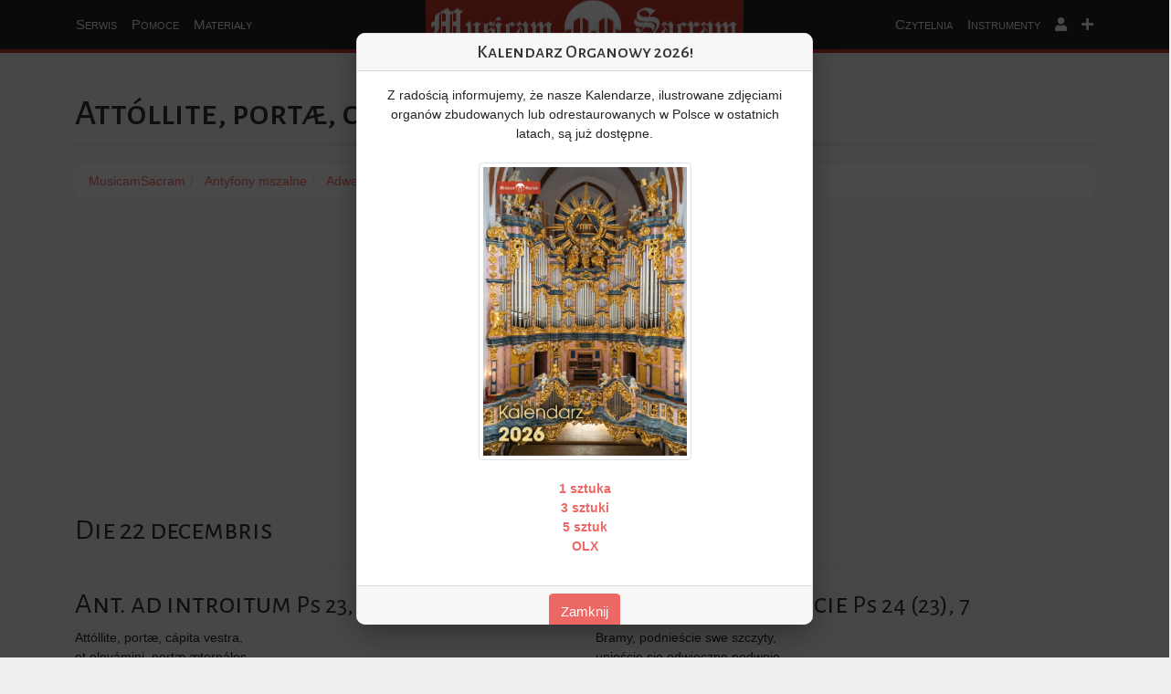

--- FILE ---
content_type: text/html; charset=UTF-8
request_url: https://musicamsacram.pl/antyfony/87-attollite-portae-capita-vestra
body_size: 7328
content:
<!DOCTYPE html>
<html lang="pl">

<head>
    <meta charset="utf-8" />
    <meta name="viewport" content="width=device-width, initial-scale=1.0" />
<link href="/favicon.ico" type="image/x-icon" rel="icon" />
<link href="/favicon.ico" type="image/x-icon" rel="shortcut icon" />
     <title>Attóllite, portæ, cápita vestra</title>
<meta name="description" content="Antyfona mszalna Attóllite, portæ, cápita vestra przeznaczona na introit">
<meta name="keywords" content="psalm, organy, organista, nuty, propozycje pieśni, propozycje śpiewów, chorał gregoriański, śpiew, muzyka kościelna, muzyka liturgiczna, muzyka religijna, pomoce dla organistów">
<link rel="canonical" href="https://musicamsacram.pl/antyfony/87-attollite-portae-capita-vestra"/>
<meta property="og:title" content="Attóllite, portæ, cápita vestra" />
<meta property="og:description" content="Antyfona mszalna Attóllite, portæ, cápita vestra przeznaczona na introit" />
<meta property="og:image" content="https://musicamsacram.pl/img/Adwent.jpg" />

<meta name="twitter:title" content="Attóllite, portæ, cápita vestra" />
<meta name="twitter:description" content="Antyfona mszalna Attóllite, portæ, cápita vestra przeznaczona na introit" />
<meta name="twitter:image" content="https://musicamsacram.pl/img/Adwent.jpg" />
<script type="application/ld+json">{"@context":"https://schema.org","@type":"WebPage"}</script>
   
    <script>
        window.Laravel = {
            csrfToken: 'tVWevvIy8DwGdF9Oavqltj37ju0B9poPlWc4GcTv'
        }
    </script>
    <!-- Witaj Przyjacielu, co słychać? -->
<link href="/vendor/fontawesome-free-5.15.4-web/css/all.min.css" rel="stylesheet" />
<link href="/vendor/bootstrap-5.0.2-dist/css/bootstrap.min.css" rel="stylesheet" />
<link href="https://musicamsacram.pl/css/style.min.css?v=1764915899" rel="stylesheet" />
<link href="/vendor/jquery-ui-1.12.0/jquery-ui.min.css" rel="stylesheet" />
<link href="/vendor/datatables/jquery.dataTables.min.css" rel="stylesheet" />
<link href="https://musicamsacram.pl/css/rrssb.css?v=1764915899" rel="stylesheet" />
<meta name="csrf-token" content="tVWevvIy8DwGdF9Oavqltj37ju0B9poPlWc4GcTv" />
                     <script async src="https://pagead2.googlesyndication.com/pagead/js/adsbygoogle.js?client=ca-pub-2575162454140464"
     crossorigin="anonymous"></script>
        
    <style>
    .popup-backdrop {
        position: fixed;
        top: 0;
        left: 0;
        width: 100%;
        height: 100%;
        background-color: rgba(0, 0, 0, 0.7);
        display: none;
        justify-content: center;
        align-items: center;
        z-index: 1050;
    }

    .popup-content {
        background: white;
        border-radius: 10px;
        max-width: 500px;
        width: 90%;
        max-height: 90vh;
        overflow-y: auto;
        box-shadow: 0 10px 30px rgba(0, 0, 0, 0.3);
    }

    .popup-show {
        display: flex !important;
    }

    body.popup-open {
        overflow: hidden;
    }

    #img-kalendarz {
        max-width: 300px;
        max-height: 300px;
    }
</style>
<link href="/css/lightbox.css" rel="stylesheet" />
</head>

<body>
    <a href="/">
    <div id="logo"></div>
</a>
<nav class="navbar navbar-expand-lg navbar-dark">
    <div class="container-fluid">



        <button class="navbar-toggler" type="button" data-bs-toggle="collapse" data-bs-target="#navbarSupportedContent"
            aria-controls="navbarSupportedContent" aria-expanded="false" aria-label="Toggle navigation">
            <span class="navbar-toggler-icon"></span>
        </button>
        <div class="collapse navbar-collapse" id="navbarSupportedContent">
            <ul class="navbar-nav mr-auto mb-2 mb-lg-0" id="navbar-left">

                <li class="nav-item dropdown">
                    <a class="nav-link dropdown-toggle  caret-off" href="#" id="navbarDropdown" role="button"
                        data-bs-toggle="dropdown" aria-expanded="false">
                        Serwis
                    </a>
                    <ul class="dropdown-menu" aria-labelledby="navbarDropdown">



                        <li><a class="dropdown-item" href="https://musicamsacram.pl/nowosci"
                                title="Nowości i wydarzenia muzyczne">Nowości
                                Muzyczne</a></li>
                        <li><a class="dropdown-item" href="https://musicamsacram.pl/o-stronie" title="O stronie">O
                                Stronie</a></li>
                        <li><a class="dropdown-item" href="https://musicamsacram.pl/premium" title="Pakiet PREMIUM"><b
                                    style="color: red;">Pakiet PREMIUM</b></a></li>
                        <li><a class="dropdown-item" href="https://osemkowa.pl/pl/c/MusicamSacram.pl/159"
                                title="Kup gadżety" target="_blank"><b style="color: red;">Kup gadżety</b></a></li>

                        <hr class="dropdown-divider" />
                        <li><a class="dropdown-item" href="https://www.facebook.com/groups/1050032248507295/"
                                title="Szukam pracy" target="_blank">Ogłoszenia</a></li>



                    </ul>
                </li>
                <li class="nav-item dropdown ">
                    <a class="nav-link dropdown-toggle  caret-off " href="#" id="navbarDropdown" role="button"
                        data-bs-toggle="dropdown" aria-expanded="false">
                        Pomoce
                    </a>
                    <ul class="dropdown-menu" aria-labelledby="navbarDropdown">



                        <li><a class="dropdown-item" href="https://musicamsacram.pl/propozycje-spiewow/dzisiaj"
                                title="Dzisiejsza liturgia">Liturgia na dziś</a>
                        </li>
                        <li><a class="dropdown-item" href="https://musicamsacram.pl/propozycje-spiewow/jutro"
                                title="Liturgia na jutro">Liturgia na jutro</a></li>
                        <li><a class="dropdown-item" href="https://musicamsacram.pl/propozycje-spiewow"
                                title="Liturgia na cały tydzień">Liturgia na
                                tydzień</a></li>

                        <hr class="dropdown-divider" />
                        <li><a class="dropdown-item" href="https://musicamsacram.pl/propozycje-spiewow/msze-okolicznosciowe"
                                title="Propozycje pieśni na msze okolicznościowe">Msze okolicznościowe</a></li>
                        <hr class="dropdown-divider" />
                        <li><a class="dropdown-item" href="https://musicamsacram.pl/utwory-organowe"
                                title="Propozycje utworów organowych">
                                 Utwory organowe
                            </a></li>
                        <li><a class="dropdown-item" href="https://musicamsacram.pl/slajdy" title="Propozycje slajdów">
                                 Slajdy
                            </a></li>
                                                <hr class="dropdown-divider" />
                        <li><a class="dropdown-item" href="https://musicamsacram.pl/kalendarz-organisty"
                                title="Kalendarz Organisty">Kalendarz
                                Organisty</a></li>


                    </ul>
                </li>
                <li class="nav-item dropdown">
                    <a class="nav-link dropdown-toggle caret-off" href="#" id="navbarDropdown" role="button"
                        data-bs-toggle="dropdown" aria-expanded="false">
                        Materiały
                    </a>
                    <ul class="dropdown-menu" aria-labelledby="navbarDropdown">



                        <li>
                            <a class="dropdown-item" href="https://musicamsacram.pl/choral"
                                title="Chorał gregoriański">Chorał Gregoriański</a>
                        </li>
                        <li>
                            <a class="dropdown-item" href="https://musicamsacram.pl/kyriale"
                                title="Kyriale">Kyriale</a>
                        </li>
                        <li>
                            <a class="dropdown-item" href="https://musicamsacram.pl/propria"
                                title="Propria do Mszy Trydenckiej">Propria
                                (KRR)</a>
                        </li>
                        <li>
                            <a class="dropdown-item" href="https://musicamsacram.pl/liturgia_horarum"
                                title="Liturgia Godzin">Liturgia
                                Horarum</a>
                        </li>
                        <li>
                            <a class="dropdown-item" href="https://musicamsacram.pl/antyfony"
                                title="Antyfony mszalne">Antyfony mszalne</a>
                        </li>
                        <hr class="dropdown-divider" />

                        <li>
                            <a class="dropdown-item" href="/spiewnik" title="Śpiewnik MusicamSacram">Śpiewnik</a>
                        </li>
                        <li>
                            <a class="dropdown-item" href="https://musicamsacram.pl/nuty" title="Nuty">Nuty</a>
                        </li>


                    </ul>
                </li>




            </ul>
            <ul class="navbar-nav ms-auto mb-2 mb-lg-0" id="navbar-right">

                <li class="nav-item dropdown">
                    <a class="nav-link dropdown-toggle  caret-off" href="#" id="navbarDropdown" role="button"
                        data-bs-toggle="dropdown" aria-expanded="false">
                        Czytelnia
                    </a>
                    <ul class="dropdown-menu dropdown-menu-end" aria-labelledby="navbarDropdown">


                        <li><a class="dropdown-item" href="https://musicamsacram.pl/dokumenty"
                                title="Dokumenty">Dokumenty</a></li>
                        <li><a class="dropdown-item" href="https://musicamsacram.pl/artykuly"
                                title="Artykuły">Artykuły</a></li>


                    </ul>
                </li>
                <li class="nav-item dropdown">
                    <a class="nav-link dropdown-toggle  caret-off" href="#" id="navbarDropdown" role="button"
                        data-bs-toggle="dropdown" aria-expanded="false">
                        Instrumenty
                    </a>
                    <ul class="dropdown-menu dropdown-menu-end" aria-labelledby="navbarDropdown">



                        <li><a class="dropdown-item" href="https://musicamsacram.pl/instrumenty"
                                title="Wyświetl bazę organów">Wyświetl</a>
                        </li>
                        <li><a class="dropdown-item" href="https://musicamsacram.pl/instrumenty/create"
                                title="Dodaj nowy instrument do bazy organów">Dodaj Nowy</a>
                        </li>
                        <li><a class="dropdown-item" href="https://musicamsacram.pl/instrumenty/zarzadzanie"
                                title="Zarządzanie dodanymi instrumentami">Zarządzanie</a></li>
                        <hr class="dropdown-divider" />
                        <li><a class="dropdown-item" href="/organmistrzostwo"
                                title="Lista firm organmistrzowskich">Firmy
                                organmistrzowskie</a></li>

                    </ul>
                </li>



                <li class="nav-item dropdown">
                    <a class="nav-link dropdown-toggle  caret-off" href="#" id="navbarDropdown" role="button"
                        data-bs-toggle="dropdown" aria-expanded="false">
                        <i class="fa fa-user"></i>
                    </a>
                    <ul class="dropdown-menu dropdown-menu-end" aria-labelledby="navbarDropdown">


                                                    <li><a class="dropdown-item" href="https://musicamsacram.pl/logowanie" title="Zaloguj się">Logowanie</a>
                            </li>
                            <li><a class="dropdown-item" href="https://musicamsacram.pl/rejestracja"
                                    title="Zarejestruj się">Rejestracja</a></li>
                        

                    </ul>
                </li>



                <li class="nav-item dropdown">
                    <a class="nav-link dropdown-toggle notification caret-off" href="#" id="navbarDropdown"
                        role="button" data-bs-toggle="dropdown" aria-expanded="false">
                        <i class="fa fa-plus"></i>
                    </a>
                    <ul class="dropdown-menu dropdown-menu-end" aria-labelledby="navbarDropdown">

                        <li>
                            <a class="dropdown-item" href="https://musicamsacram.pl/szukaj"
                                title="Wyszukiwarka">Wyszukiwarka</a>
                        </li>
                        <li>
                            <a class="dropdown-item" href="https://musicamsacram.pl/posluchaj-dobrej-muzyki"
                                title="Posłuchaj dobrej muzyki">Posłuchaj dobrej
                                muzyki</a>
                        </li>

                                            </ul>
                </li>
            </ul>

        </div>
    </div>
</nav>


    
    <div class="container">

        


        <div class="row">
        <div class="col-xs-12">


                            <h1 class="page-header">
                    Attóllite, portæ, cápita vestra

                                    </h1>
            



            <ol class="breadcrumb" vocab="http://schema.org/" typeof="BreadcrumbList" aria-label="breadcrumb">


                <li property="itemListElement" typeof="ListItem">
                    <a property="item" typeof="WebPage" href="/"><span property="name">MusicamSacram</span></a>
                    <meta property="position" content="1" />
                </li>


                                                            <li property="itemListElement" typeof="ListItem">
                            <a property="item" typeof="WebPage" href="https://musicamsacram.pl/antyfony"><span
                                    property="name">Antyfony mszalne</span></a>
                            <meta property="position" content="2" />
                        </li>
                                                                                <li property="itemListElement" typeof="ListItem">
                            <a property="item" typeof="WebPage" href="https://musicamsacram.pl/antyfony/category/1-adwent-adventus"><span
                                    property="name">Adwent - Adventus</span></a>
                            <meta property="position" content="3" />
                        </li>
                                                                                <li>
                            Attóllite, portæ, cápita vestra
                        </li>
                                    


            </ol>
        </div>
    </div>

        <div class="row">
            <div class="row">
    <div class="col-lg-12 text-center ad_page">
                   
            </div>
</div>

            <div class="col-lg-6 col-sm-12">


                <h2>Die 22 decembris
                    <hr />
                                            Ant. ad introitum
                                        <small>Ps 23, 7</small>
                </h2>
                <p class="text-justify">
                    Attóllite, portæ, cápita vestra,<br />
et elevámini, portæ æternáles,<br />
et introíbit rex glóriæ.
                </p>

                
            </div>
            <div class="col-lg-6 col-sm-12">

                <h2>22 grudnia
                    <hr />
                                            Antyfona na wejście
                                        <small>Ps 24 (23), 7</small>
                </h2>
                <p class="text-justify">
                    Bramy, podnieście swe szczyty, <br />
unieście się odwieczne podwoje, <br />
aby mógł wkroczyć Król chwały.
                </p>

                
            </div>
            <div class="row">
    <div class="col-lg-12 text-center ad_page">
                   
            </div>
</div>
        </div>
    </div>

   
    <div class="footer-top">
    <div class="container">
        <footer>
            <div class="row">
                <div class="col-xs-12 col-sm-6 col-lg-4">
                    <h2>Najważniejsze moduły</h2>
                    <ul>
                        <li><a href="https://musicamsacram.pl/instrumenty">Baza instrumentów</a></li>
                        <li><a href="https://musicamsacram.pl/propozycje-spiewow">Propozycje śpiewów</a></li>
                        <li><a href="https://musicamsacram.pl/spiewnik">Śpiewnik</a></li>
                        <li><a href="https://musicamsacram.pl/nowosci">Nowości muzyczne</a></li>
                        <li><a href="https://musicamsacram.pl/nuty">Darmowe nuty</a></li>
                        <li><a href="https://musicamsacram.pl/antyfony">Antyfony mszalne</a></li>
                        <li><a href="https://www.facebook.com/musicamsacramrozrywka/" target="_blank">Musicam Sacram
                                Rozrywka</a></li>
                        <li><a href="https://www.facebook.com/groups/1050032248507295/" target="_blank">Musicam Sacram
                                Ogłoszenia</a></li>
                    </ul>
                </div>
                <div class="col-xs-12 col-sm-6 col-lg-4 d-none d-md-block">
                    <h2>&nbsp;</h2>
                    <ul>
                        <li>&nbsp;</li>
                        <li>&nbsp;</li>
                        <li>&nbsp;</li>
                        <li>&nbsp;</li>
                        <li>&nbsp;</li>
                    </ul>
                </div>
                <div class="col-xs-12 col-sm-6 col-lg-4">
                    <h2>Dodatkowe informacje</h2>
                    <ul>
                        <li><a href="https://musicamsacram.pl/premium">Pakiet PREMIUM</a></li>
                        <li><a href="https://musicamsacram.pl/dokumenty/aplikacja">Aplikacja mobilna</a></li>
                        <li><a href="https://musicamsacram.pl/dokumenty/banery">Banery i linki</a></li>
                        <li><a href="https://musicamsacram.pl/dokumenty/wspolpraca">Współpraca</a></li>
                        <hr style="border-color: #8b8b8b;" />
                    </ul>
                </div>

            </div>
        </footer>
    </div>
</div>

<div class="footer-section">
    <div class="container">
        <footer>
            <div class="row">
                <div class="col-xs-6 col-sm-6 col-lg-4 text-start">
                    Użytkowników: 11259
                </div>
                <div class="col-xs-6 col-sm-6 col-lg-4 text-center">
                    <p>Copyright &copy; Stowarzyszenie Musicam Sacram</p>
                </div>
                <div class="col-xs-12 col-sm-12 col-lg-4 text-end">
                    <ul>
                        <li><a href="https://musicamsacram.pl/dokumenty/rodo">RODO</a></li>
                        <li><a href="https://musicamsacram.pl/dokumenty/regulamin">Regulamin</a></li>
                        <li><a href="https://musicamsacram.pl/dokumenty/polityka-prywatnosci">Polityka Prywatności</a></li>
                    </ul>
                </div>
            </div>
        </footer>
    </div>
    <!-- /.container -->
</div>
<!-- /.footer-section -->
    <script src="/vendor/jquery-2.1.4/jquery-2.1.4.min.js" charset="utf-8"></script>
<script src="/vendor/jquery-ui-1.12.0/jquery-ui.min.js"></script>
<script src="/vendor/bootstrap-5.0.2-dist/js/bootstrap.bundle.min.js"></script>


<script src="/js/scripts.js?t=08:24:10"></script>

  

<script
src="https://cdn.jsdelivr.net/npm/cookie-bar/cookiebar-latest.min.js?always=1&showPolicyLink=0&remember=365&privacyPage=https%3A%2F%2Fmusicamsacram.pl%2Fdokumenty%2Fpolityka-prywatnosci">
</script>

<script>
    WebFontConfig = {
        google: {
            families: ['Alegreya+Sans+SC::latin,latin-ext', 'Duru+Sans::latin,latin-ext']
        }
    };
    (function() {
        var wf = document.createElement('script');
        wf.src = ('https:' == document.location.protocol ? 'https' : 'http') +
            '://ajax.googleapis.com/ajax/libs/webfont/1/webfont.js';
        wf.type = 'text/javascript';
        wf.async = 'true';
        var s = document.getElementsByTagName('script')[0];
        s.parentNode.insertBefore(wf, s);
    })();
</script>
<script src="/js/donate.js?t="></script>
<script src="/js/rrssb.min.js?t="></script>
<script>
    $(function() {
        if ($("input[name='miejscowosc']").length) {


            function capitalizeFirstLetter(string) {
                const words = string.split(" ");

                for (let i = 0; i < words.length; i++) {
                    words[i] = words[i][0].toUpperCase() + words[i].substr(1);
                }

                return words.join(" ");
            }

            let cache = {};

            $("input[name='miejscowosc']").css('text-transform', 'capitalize');
            $("input[name='miejscowosc']").autocomplete({

                source: function(request, response) {
                    let term = request.term;
                    if (term in cache) {
                        response(cache[term]);
                        return;
                    }

                    $.get("/js/cities_all.js", { "_": $.now() }, function(data) {

                        let json = JSON.parse(data);

                        let results = [];
                        json.forEach(function(v) {
                            if (v.indexOf(term.toLowerCase()) != -1) {
                                results.push(capitalizeFirstLetter(v));
                            }
                        });

                        cache[term] = results;
                        response(results);

                    });
                },
                focus: function(event, ui) {
                    event.preventDefault();
                },

                select: function(event, ui) {
                    event.preventDefault();
                    $("input[name='miejscowosc']").val(ui.item.label);

                }


            });

        }
    });
</script>
<script src="/vendor/datatables/jquery.dataTables.min.js"></script>
    
         <!-- Popup -->

<div class="popup-backdrop" id="popup">
    <div class="popup-content">
        <div class="card">
            <div class="card-header d-flex justify-content-center align-items-center ">
                <h5 class="card-title mb-0 text-center">Kalendarz Organowy 2026!</h5>
             
            </div>
            <div class="card-body">
                <p class="text-center">
                    Z radością informujemy, że nasze Kalendarze, ilustrowane zdjęciami organów zbudowanych lub
                    odrestaurowanych w Polsce w ostatnich latach, są już dostępne.
                    <br /><br />

                    <a href="/img/Kalendarz-Organowy-2026-1-szt.jpeg" data-lightbox="images" data-title="Kalendarz Organowy 2026"><img
                                class="img-fluid img-thumbnail" style="width:50%;"
                                src="/img/Kalendarz-Organowy-2026-1-szt-mini.jpeg" alt="Kalendarz Organowy 2026">
                            </a>


                    <br/><br/>
                    <a href="https://allegro.pl/oferta/kalendarz-organowy-2026-1-szt-18112399350"><b>1
                            sztuka</b></a><br />
                    <a href="https://allegro.pl/oferta/kalendarz-organowy-2026-3-szt-18112498685"><b>3
                            sztuki</b></a><br />
                    <a href="https://allegro.pl/oferta/kalendarz-organowy-2026-5-szt-18112517299"><b>5 sztuk</b></a><br />
                    <a href="https://www.olx.pl/oferty/q-kalendarz-organowy/"><b>OLX</b></a>
                    <br />
                </p>
            </div>
            <div class="card-footer text-center">
                <button type="button" class="btn btn-primary" id="closePopupBtn">Zamknij</button>
            </div>
        </div>
    </div>
</div>

<script>
    class PopupManager {
        constructor() {
            this.popup = document.getElementById('popup');
            this.storageKey = 'calendar_2026_shown';

            this.init();
        }

        init() {
            // Sprawdź czy popup był już pokazywany (używając różnych metod)
            if (!this.hasPopupBeenShown()) {
                // Małe opóźnienie dla lepszego UX
                setTimeout(() => {
                    this.showPopup();
                }, 500);
            }

            this.addEventListeners();
        }

        addEventListeners() {
            document.getElementById('closePopupBtn').addEventListener('click', () => {
                this.closePopup();
            });

            this.popup.addEventListener('click', (e) => {
                if (e.target === this.popup) {
                    this.closePopup();
                }
            });

            document.addEventListener('keydown', (e) => {
                if (e.key === 'Escape' && this.popup.classList.contains('popup-show')) {
                    this.closePopup();
                }
            });
        }

        showPopup() {
            this.popup.classList.add('popup-show');
            document.body.classList.add('popup-open');
        }

        closePopup() {
            this.popup.classList.remove('popup-show');
            document.body.classList.remove('popup-open');
            this.markPopupAsShown();
        }

        hasPopupBeenShown() {
            // Próba 1: localStorage (najlepsza opcja)
            try {
                if (localStorage.getItem(this.storageKey) === 'true') {
                    return true;
                }
            } catch (e) {
                console.log('LocalStorage niedostępny');
            }

            // Próba 2: sessionStorage
            try {
                if (sessionStorage.getItem(this.storageKey) === 'true') {
                    return true;
                }
            } catch (e) {
                console.log('SessionStorage niedostępny');
            }

            // Próba 3: ciasteczka (jako fallback)
            if (this.getCookie(this.storageKey) === 'true') {
                return true;
            }

            return false;
        }

        markPopupAsShown() {
            // Próba 1: localStorage
            try {
                localStorage.setItem(this.storageKey, 'true');
                return;
            } catch (e) {
                console.log('LocalStorage niedostępny, używam sessionStorage');
            }

            // Próba 2: sessionStorage
            try {
                sessionStorage.setItem(this.storageKey, 'true');
                return;
            } catch (e) {
                console.log('SessionStorage niedostępny, używam ciasteczek');
            }

            // Próba 3: ciasteczka
            this.setCookie(this.storageKey, 'true', 365);
        }

        setCookie(name, value, days) {
            const date = new Date();
            date.setTime(date.getTime() + (days * 24 * 60 * 60 * 1000));
            const expires = "expires=" + date.toUTCString();
            const cookieSettings = [
                name + "=" + value,
                expires,
                "path=/",
                "SameSite=Lax",
                "Secure" // Tylko jeśli strona używa HTTPS
            ].join('; ');

            document.cookie = cookieSettings;
        }

        getCookie(name) {
            if (!document.cookie) return null;

            const cookies = document.cookie.split(';');
            for (let i = 0; i < cookies.length; i++) {
                const cookie = cookies[i].trim();
                if (cookie.substring(0, name.length + 1) === (name + '=')) {
                    return decodeURIComponent(cookie.substring(name.length + 1));
                }
            }
            return null;
        }
    }

    // Inicjalizacja po załadowaniu DOM
    document.addEventListener('DOMContentLoaded', function() {
        new PopupManager();
    });
    
</script>
<script src="/js/lightbox.min.js"></script></body>

</html>


--- FILE ---
content_type: text/html; charset=utf-8
request_url: https://www.google.com/recaptcha/api2/aframe
body_size: 268
content:
<!DOCTYPE HTML><html><head><meta http-equiv="content-type" content="text/html; charset=UTF-8"></head><body><script nonce="wF8Dm8jX2cGYgrhcY7qF3Q">/** Anti-fraud and anti-abuse applications only. See google.com/recaptcha */ try{var clients={'sodar':'https://pagead2.googlesyndication.com/pagead/sodar?'};window.addEventListener("message",function(a){try{if(a.source===window.parent){var b=JSON.parse(a.data);var c=clients[b['id']];if(c){var d=document.createElement('img');d.src=c+b['params']+'&rc='+(localStorage.getItem("rc::a")?sessionStorage.getItem("rc::b"):"");window.document.body.appendChild(d);sessionStorage.setItem("rc::e",parseInt(sessionStorage.getItem("rc::e")||0)+1);localStorage.setItem("rc::h",'1769066652114');}}}catch(b){}});window.parent.postMessage("_grecaptcha_ready", "*");}catch(b){}</script></body></html>